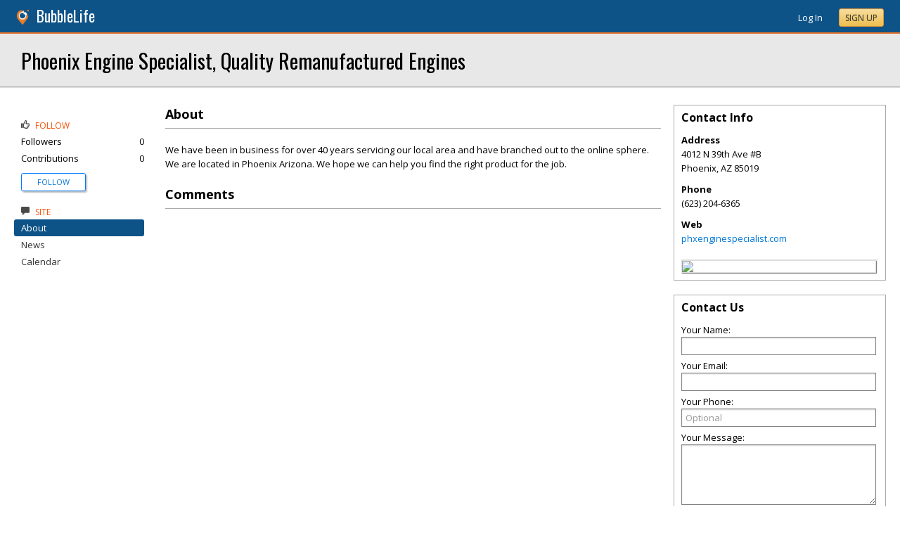

--- FILE ---
content_type: application/javascript
request_url: https://lakehighlands.bubblelife.com/scripts/stickyMojo.min.js
body_size: 1309
content:
(function(n){n.fn.extend({stickyMojo:function(t){function e(){u.length?console&&console.warn?console.warn(u):alert(u):(r.el.css("left",r.stickyLeft),r.win.bind({load:f,scroll:f,resize:function(){r.el.css("left",r.stickyLeft);f()}}))}function o(){i.footerID=n(i.footerID);i.contentID=n(i.contentID)}function s(){return{limit:i.footerID.offset().top-r.stickyHeight,windowTop:r.win.scrollTop(),stickyTop:r.stickyTop2-r.marg}}function h(){r.el.css({position:"fixed",top:i.offsetTop+"px"})}function c(){}function l(){r.el.css({position:"static"});i.contentID.css("margin-left","0px")}function a(n){r.el.css({top:n})}function f(){var n=s(),r=n.stickyTop<n.windowTop+i.offsetTop,t;r?(h(),c()):l();n.limit<n.windowTop&&(t=n.limit-n.windowTop,a(t))}function v(){var n=[];for(var t in i)i[t]||n.push(i[t]);return y()&&n.push("NO IE 7"),n}function y(){return document.querySelector?!1:!0}if(this.length===0)return this;var i=n.extend({footerID:"",contentID:"",orientation:n(this).css("float"),offsetTop:0},t),r={el:n(this),stickyLeft:n(i.contentID).outerWidth()+n(i.contentID).offset.left,stickyTop2:n(this).offset().top,stickyHeight:n(this).outerHeight(!0),contentHeight:n(i.contentID).outerHeight(!0),win:n(window),breakPoint:n(this).outerWidth(!0)+n(i.contentID).outerWidth(!0),marg:parseInt(n(this).css("margin-top"),10)},u=v();return o(),this.each(function(){window.innerWidth<=1108||e()})}})})(jQuery)